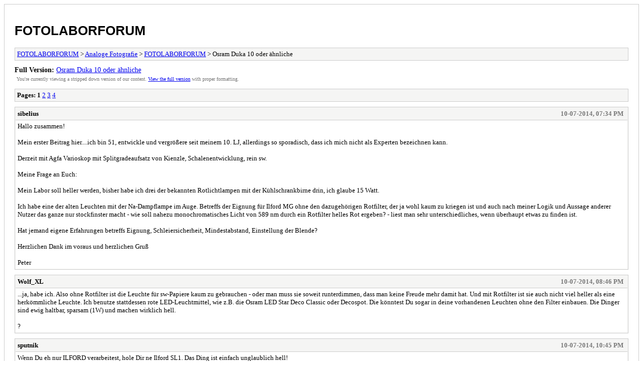

--- FILE ---
content_type: text/html; charset=UTF-8
request_url: https://fotolaborforum.fotoimpex.de/archive/index.php?thread-9798.html
body_size: 7080
content:
<!DOCTYPE html PUBLIC "-//W3C//DTD XHTML 1.0 Transitional//EN" "http://www.w3.org/TR/xhtml1/DTD/xhtml1-transitional.dtd">
<html xmlns="http://www.w3.org/1999/xhtml" xml:lang="en" lang="en">
<head>
<title>FOTOLABORFORUM - Osram Duka 10 oder ähnliche</title>
<meta http-equiv="content-type" content="text/html; charset=UTF-8" />
<meta name="robots" content="index,follow" />
<link type="text/css" rel="stylesheet" rev="stylesheet" href="https://fotolaborforum.fotoimpex.de/archive/screen.css" media="screen" />
<link type="text/css" rel="stylesheet" rev="stylesheet" href="https://fotolaborforum.fotoimpex.de/archive/print.css" media="print" />
</head>
<body>
<div id="container">
<h1><a href="https://fotolaborforum.fotoimpex.de/index.php">FOTOLABORFORUM</a></h1>
<div class="navigation"><a href="https://fotolaborforum.fotoimpex.de/archive/index.php">FOTOLABORFORUM</a> &gt; <a href="https://fotolaborforum.fotoimpex.de/archive/index.php?forum-18.html">Analoge Fotografie</a> &gt; <a href="https://fotolaborforum.fotoimpex.de/archive/index.php?forum-19.html">FOTOLABORFORUM</a> &gt; Osram Duka 10 oder ähnliche</div>
<div id="fullversion"><strong>Full Version:</strong> <a href="https://fotolaborforum.fotoimpex.de/showthread.php?tid=9798">Osram Duka 10 oder ähnliche</a></div>
<div id="infobox">You're currently viewing a stripped down version of our content. <a href="https://fotolaborforum.fotoimpex.de/showthread.php?tid=9798">View the full version</a> with proper formatting.</div>
<div id="content">
<div class="multipage"><strong>Pages:</strong> <strong>1</strong> <a href="https://fotolaborforum.fotoimpex.de/archive/index.php?thread-9798-2.html">2</a> <a href="https://fotolaborforum.fotoimpex.de/archive/index.php?thread-9798-3.html">3</a> <a href="https://fotolaborforum.fotoimpex.de/archive/index.php?thread-9798-4.html">4</a> </div><div class="post">
<div class="header">
<div class="author"><h2><a href="https://fotolaborforum.fotoimpex.de/member.php?action=profile&amp;uid=2078">sibelius</a></h2></div><div class="dateline">10-07-2014, 07:34 PM</div>
</div>
<div class="message">Hallo zusammen!<br />
<br />
Mein erster Beitrag hier....ich bin 51, entwickle und vergrößere seit meinem 10. LJ, allerdings so sporadisch, dass ich mich nicht als Experten bezeichnen kann.<br />
<br />
Derzeit mit Agfa Varioskop mit Splitgradeaufsatz von Kienzle, Schalenentwicklung, rein sw.<br />
<br />
Meine Frage an Euch:<br />
<br />
Mein Labor soll heller werden, bisher habe ich drei der bekannten Rotlichtlampen mit der Kühlschrankbirne drin, ich glaube 15 Watt.<br />
<br />
Ich habe eine der alten Leuchten mit der Na-Dampflampe im Auge. Betreffs der Eignung für Ilford MG ohne den dazugehörigen Rotfilter, der ja wohl kaum zu kriegen ist und auch nach meiner Logik und Aussage anderer Nutzer das ganze nur stockfinster macht - wie soll nahezu monochromatisches Licht von 589 nm durch ein Rotfilter helles Rot ergeben? - liest man sehr unterschiedliches, wenn überhaupt etwas zu finden ist.<br />
<br />
Hat jemand eigene Erfahrungen betreffs Eignung, Schleiersicherheit, Mindestabstand, Einstellung der Blende?<br />
<br />
Herzlichen Dank im voraus und herzlichen Gruß<br />
<br />
Peter</div>
</div>
<div class="post">
<div class="header">
<div class="author"><h2><a href="https://fotolaborforum.fotoimpex.de/member.php?action=profile&amp;uid=299">Wolf_XL</a></h2></div><div class="dateline">10-07-2014, 08:46 PM</div>
</div>
<div class="message">...ja, habe ich. Also ohne Rotfilter ist die Leuchte für sw-Papiere kaum zu gebrauchen - oder man muss sie soweit runterdimmen, dass man keine Freude mehr damit hat. Und mit Rotfilter ist sie auch nicht viel heller als eine herkömmliche Leuchte. Ich benutze stattdessen rote LED-Leuchtmittel, wie z.B. die Osram LED Star Deco Classic oder Decospot. Die könntest Du sogar in deine vorhandenen Leuchten ohne den Filter einbauen. Die Dinger sind ewig haltbar, sparsam (1W) und machen wirklich hell.<br />
<br />
?</div>
</div>
<div class="post">
<div class="header">
<div class="author"><h2><a href="https://fotolaborforum.fotoimpex.de/member.php?action=profile&amp;uid=1200">sputnik</a></h2></div><div class="dateline">10-07-2014, 10:45 PM</div>
</div>
<div class="message">Wenn Du eh nur ILFORD verarbeitest, hole Dir ne Ilford SL1. Das Ding ist einfach unglaublich hell!<br />
<br />
Absolut kein Vergleich zu den Lampen anderer Hersteller oder roten LEDs. Und das, obwohl da auch nur eine 15W Kühlschrankbirne drin ist.<br />
<br />
Dafür verschleiert sie aber auch sämtliche(!) Papiere, auf denen nicht ILFORD MG steht.<br />
<br />
Ich bin jedenfalls immer wieder baff und förmlich geblendet, wenn ich zwischendurch mal was auf ILFORD mache und dabei die orange SL1 einschalte.</div>
</div>
<div class="post">
<div class="header">
<div class="author"><h2><a href="https://fotolaborforum.fotoimpex.de/member.php?action=profile&amp;uid=1923">jochen53</a></h2></div><div class="dateline">11-07-2014, 09:29 AM</div>
</div>
<div class="message">Hallo,<br />
<br />
ich habe die oben erwähnte Natrium-Spektrallampe <span style="font-style: italic;" class="mycode_i">Duka 10 </span>und verwende sie ohne Rotfilter ungedimmt (ist übrigens eine mechanische Blende, kein elektronischer Dimmer) mit Ilford MG IV PE Papier. Abstand zu den Schalen etwa 2 m, zum Vergrößerer etwa 4-5 m. Die Lampe strahlt nicht direkt auf die Schalen sondern indirekt in den Raum. Zusätzlich habe ich eine AP Lampe mit oranger Plastik-Glocke in der Nähe des Vergrößerers in etwa 1,5 m Abstand. Ich habe bisher keine negativen Auswirkungen festgestellt.<br />
<br />
Von OSRAM habe ich mir das Emissionsspektrum der Spektrallampe besorgt. Die Intensitäten der Linien, die nicht zum Natrium gehören (orangegelbe Doppellinie bei ca 589,2 nm), sind extrem schwach. Was eine rote Plastikfilterscheibe bei einem praktisch monochromatischen Licht außer der Reduzierung der Transparenz für einen Sinn haben soll, hat sich mir noch nie erschlossen. Wenn Du so ein Ding billig kriegen kannst (so um 20 - max. 50 €), dann nimm es, eine Ersatzlampe kostet fast 200 € und lohnt sich nicht! Die Lebensdauer der Lampe wird durch häufiges Ein- und Ausschalten stark reduziert. Besonders empfindlich ist sie gegenüber Aus- und Wiedereinschalten im warmen Zustand. Daher bei Pausen lieber brennen lassen.</div>
</div>
<div class="post">
<div class="header">
<div class="author"><h2><a href="https://fotolaborforum.fotoimpex.de/member.php?action=profile&amp;uid=2077">StraDi</a></h2></div><div class="dateline">11-07-2014, 11:49 AM</div>
</div>
<div class="message">Hallo,<br />
<br />
die Osram Duka 10 wird sehr häufig noch gebraucht angeboten. Sie ist dennoch der Vorgänger zur Duka 50, die ich eher empfehlen würde. Die Duka 10 hat noch eine alte NA10 Natriumdampflampe und einen zusätzlichen, dichroitischen Filter zur Absorption des Blauanteils im Licht. Sie benötigt bei 15 Volt rund 15 Watt Leistung.<br />
<br />
Die Osram/Kaiser Duka 50 war der Nachfolger mit "moderner" Natriumdampflampe NA10FL, welche bereits einen Absorptionsfilter für den Blauanteil aufgedampft hat. Zudem benötigt sie nur 10 Watt Leistung bei 16 Volt Spannung. Beide Lampen haben zwar mechanisch gesehen den gleichen Sockel, sind aber nicht untereinander austauschbar!<br />
<br />
Die Duka-Lampen sind mit zwei Filtern ausgestattet. Die weiße Scheibe ist für die Verarbeitung von RA-4 Papieren und einigen älteren s/w-Festgradationspapieren geeignet. Diese kann man gegen eine rote Scheibe austauschen. Damit wird die Verarbeitung von modernen s/w-Gradationswandelpapieren möglich. Hier wird nochmal die Helligkeit reduziert. Dennoch ist die Duka 50 heller als die ältere Duka 10, und aufgrund der Wellenlängen des Lichtes der Natriumdampflampe mit einem Maximum bei 589 nm wird das Licht vom menschlichen Auge ohnehin als recht hell empfunden.<br />
<br />
Die Lampen haben eine vom Hersteller angegebene Lebensdauer von rund 1000 Stunden. Die Lebensdauer wird aber noch von anderen Faktoren, wie Ein-/Ausschaltzyklen, etc. beeinträchtigt. Die Lampen sind teilweise aus Restbeständen günstiger zu bekommen ... ich habe jüngst zwei nagelneue und originalverpackte NA10FL für je rund 50,- € von einem Händler bekommen. Hier muss man nur etwas suchen und die Augen offen halten, so mancher Bauernfänger versucht ohnehin mit raren Dingen sein Geld zu machen ... dies gilt auch für die 200?-NA10/FL-Lampen bei eBay!<br />
<br />
Ich besitze seit vielen Jahren die Dukas von Osram und m. E. sind es die besten Dunkelkammerlampen, die man bekommen kann. Ich habe noch nie Probleme mit Verschleierung gehabt, egal welches Papier ich eingesetzt habe (Ilford Multigrade, Adox MCP und MCC, Adox Variotone Premium, uvm.). Schaut man sich die spektralen Sensibilisierungskurven der Papiere an, so wird man feststellen, dass das Licht der Natriumdampflampe der Dukas exakt in der "Lücke" des unsensibilisierten Bereiches dieser Papiere liegt. Dies gibt eine deutlich höhere Sicherheit, als die Verwendung von Glühbirnen mit vorgeklemmten Filtern. Hier habe ich schon oft gesehen, dass Streulicht auftritt oder aufgrund der fehlenden Möglichkeit der Helligkeitsregelung einfacher Lampen es zu Verschleierungen kam. Zudem haben die oft einfachen, gefärbten Plastikfilterscheiben keinen so engen Durchlass der Spektrallinien, wie eine Natriumdampflampe.<br />
<br />
Im eigenen Vergleich mit einer einfachen Kaiser Duka, wie sie heute noch angeboten wird (mit Plastikfilterscheibe), zeigt sich bei der Osram Duka auch bei längerem Aussetzen des Papiers keinerlei Beeinträchtigung - selbst bei maximaler Helligkeit.<br />
<br />
Mein Tipp: egal, ob eine Duka 10 oder 50 (ich persönlich würde aber eher zu letzterer tendieren), würde ich auf folgende Dinge achten:<br />
<br />
- ist die Duka stark gebraucht?<br />
<br />
- sind beide Filterscheiben, weiß und rot, dabei?<br />
<br />
- bekomme ich ggf. noch eine Ersatzlampe dazu?<br />
<br />
Weniger stark gebrauchte Lampen aus Hobbyauflösungen haben oft noch brauchbare Lampen. Zudem ist meistens nur die weiße Filterscheibe dabei, dennoch wurden die Dukas immer mit beiden ausgeliefert. Oftmals haben viele Hobbylaboranten die rote Scheibe oft weggeworfen oder verlegt, weil sie auch mit der weißen s/w-Papiere verarbeitet haben (was auch bei geringer Helligkeitseinstellung gut funktioniert). Manchmal bekommt man auch eine Ersatzlampe mit dazu ... das ist natürlich ideal.<br />
<br />
Ansonsten halten die NA10/FL länger, als man denkt. Ich habe eine alte Duka 50 mit der ersten NA10FL Birne aus einer Fachlaborauflösung geschenkt bekommen. Die war jahrelang fast täglich über Stunden im Einsatz und funktioniert immer noch einwandfrei. Lediglich die Helligkeit der Birne lässt im Laufe der Zeit etwas nach. Als Hinweis: wenn eine Duka mal nicht "anspringen" will, liegt's am Starter (wie bei Leuchtstoffröhren). Dieses Bauteil lässt sich leicht und preiswert austauschen. Und wie mein Vorredner schon bemerkte: nicht im warmen Zustand aus- und wieder einschalten! Das mögen die Birnen nicht so gern und danken es dann mit verkürzter Lebensdauer.<br />
<br />
Meine Empfehlung: zugreifen!<br />
<br />
cu ...<br />
<br />
Dirk</div>
</div>
<div class="post">
<div class="header">
<div class="author"><h2><a href="https://fotolaborforum.fotoimpex.de/member.php?action=profile&amp;uid=1200">sputnik</a></h2></div><div class="dateline">12-07-2014, 08:37 AM</div>
</div>
<div class="message">Zitat Jochen53: <span style="font-style: italic;" class="mycode_i">"... eine Ersatzlampe kostet fast 200 € und lohnt sich nicht! Die Lebensdauer der Lampe wird durch häufiges Ein- und Ausschalten stark reduziert. <span style="font-weight: bold;" class="mycode_b">Besonders empfindlich ist sie gegenüber Aus- und Wiedereinschalten im warmen Zustand. Daher bei Pausen lieber brennen lassen</span>."</span><br />
<br />
?<br />
<br />
?<br />
<br />
Genau deshalb ist so eine Natriumdampflampe für den Heiland Spligrade auch völliger Blödsinn.<br />
<br />
Ich sagte ja bereits: SL1 und gut. Günstig. Wahnsinnig hell.</div>
</div>
<div class="post">
<div class="header">
<div class="author"><h2><a href="https://fotolaborforum.fotoimpex.de/member.php?action=profile&amp;uid=2077">StraDi</a></h2></div><div class="dateline">12-07-2014, 10:04 AM</div>
</div>
<div class="message"><blockquote class="mycode_quote"><cite>Quote:</cite>Zitat Jochen53: <span style="font-style: italic;" class="mycode_i">"... eine Ersatzlampe kostet fast 200 € und lohnt sich nicht! Die Lebensdauer der Lampe wird durch häufiges Ein- und Ausschalten stark reduziert. <span style="font-weight: bold;" class="mycode_b">Besonders empfindlich ist sie gegenüber Aus- und Wiedereinschalten im warmen Zustand. Daher bei Pausen lieber brennen lassen</span>."</span><br />
<br />
?</blockquote>
?<br />
<br />
Es wird nicht wahrer, wenn man es immer wieder kolportiert!<br />
<br />
?<br />
<br />
Zum Preis:<br />
<br />
<a href="http://www.ebay.de/itm/Natriumlampe-NEU-NEW-Sodium-lamp-Na-10-FL-83977-OSRAM-DUKA-10-DUKA-50-KAISER-/111098961326" target="_blank" rel="noopener" class="mycode_url">http://www.ebay.de/itm/Natriumlampe-NEU-...1098961326</a><br />
<br />
oder<br />
<br />
<a href="http://www.ebay.de/itm/Natriumlampe-NEU-NEW-Sodium-lamp-Na-10-FL-83977-OSRAM-DUKA-10-DUKA-50-KAISER-/301220384385?pt=DE_Foto_Camcorder_Dunkelkammerbeleuchtung&amp;hash=item4622224e81" target="_blank" rel="noopener" class="mycode_url">http://www.ebay.de/itm/Natriumlampe-NEU-...4622224e81</a><br />
<br />
?<br />
<br />
Sind immer mal wieder zu Preisen um 50 bis 70 Euro drin. Zudem halten die Natriumdampflampen bei sachgemäßem Gebrauch eine Ewigkeit.<br />
<br />
?<br />
<br />
Zudem muss man bei der SL1 und ähnlichen Dukalampen unbedingt auf den Abstand achten. Eben weil sie sehr hell ist und "nur" eine vorgesetzte Filterscheibe, wird häufig von Verschleierungen berichtet. Diese sind bei ca. 1,5 Meter Abstand und direkter Beleuchtung gering (Ilford Multigrade) bis deutlich feststellbar (Adox, Foma). Bei indirekter Beleuchtung verschleiern die meisten Papiere auch nach längerer Zeit nicht mehr. Bei diesen Lampen muss man unbedingt auf den Abstand achten. Die Duka 10/50 lassen sich z.B. in der Helligkeit problemlos regeln und sind ebenfalls noch recht hell ohne zu verschleiern.<br />
<br />
?<br />
<br />
Hier finden sich Informationen und Absorptionskurven der Ilford SL1. Am besten selbst vergleichen und testen.<br />
<br />
<a href="http://www.ilfordphoto.com/Webfiles/2011427111757603.pdf" target="_blank" rel="noopener" class="mycode_url">http://www.ilfordphoto.com/Webfiles/2011...757603.pdf</a><br />
<br />
?<br />
<br />
cu ...<br />
<br />
Dirk</div>
</div>
<div class="post">
<div class="header">
<div class="author"><h2><a href="https://fotolaborforum.fotoimpex.de/member.php?action=profile&amp;uid=1200">sputnik</a></h2></div><div class="dateline">12-07-2014, 01:51 PM</div>
</div>
<div class="message">Ähm, wenn<br />
<br />
"<span style="font-style: italic;" class="mycode_i"><span style="font-weight: bold;" class="mycode_b">Besonders empfindlich ist sie gegenüber Aus- und Wiedereinschalten im warmen Zustand. Daher bei Pausen lieber brennen lassen</span>.</span>"<br />
<br />
durch ständige "Kolportage" nicht wahrer wird,<br />
<br />
wie verhält es sich dann denn mit<br />
<br />
Zitat:<span style="font-style: italic;" class="mycode_i"><span style="font-weight: bold;" class="mycode_b"> "Und wie mein Vorredner schon bemerkte: nicht im warmen Zustand aus- und wieder einschalten! Das mögen die Birnen nicht so gern und danken es dann mit verkürzter Lebensdauer."</span></span>? :o<br />
<br />
?<br />
<br />
Also in MEINEN Augen ist das schlicht ein und dasselbe.<br />
<br />
Ein Splitgrade Controller schaltet die Duka-Lampe bei jedem Meßvorgang sowie bei jeder Haupt- sowie Nachbelichtung ein und wieder aus!<br />
<br />
Und sich ein paar 50-70 Euro-"Schnäppchen" für den Fall der Fälle hinzulegen, ist ja nun auch nicht ohne.<br />
<br />
Was kostet schnell nochmal ne Kühlschrankbirne? 1€? 1,50€?<br />
<br />
?<br />
<br />
Und SELBSTVERSTÄNDLICH benutzt man eine sehr helle Lampe wie die SL1 indirekt.<br />
<br />
Dass man das problemlos tun kann, ist ja gerade der große Vorteil.<br />
<br />
Dann ist nämlich nicht nur eine eng begrenzte Fläche in der Duka spotbeleuchtet (mit entsprechendem Schattenwurf), sondern der gesamte Raum gleichmäßig hell, was ein extrem entspanntes Arbeiten ermöglicht.<br />
<br />
Dass die SL1 für Nicht-ILFORD-Papiere im Grunde nicht wirklich zu gebrauchen ist, schrieb ich schon.<br />
<br />
Im Eingangspost war jedoch eindeutig von ILFORD MG die Rede. ;)<br />
<br />
?<br />
<br />
Für das S/W Labor so ein OSRAM Natriumdampf Teil zu empfehlen, finde ich praxisfremd.<br />
<br />
?<br />
<br />
PS: Woran kann man eigentlich erkennen, ob so eine "neue" Lampe von privat auch wirklich unbenutzt ist und nicht im Warmzustand? schon 200x an- und ausgeschaltet wurde?<br />
<br />
?<br />
<br />
?<br />
<br />
?<br />
<br />
?<br />
<br />
?<br />
<br />
?</div>
</div>
<div class="post">
<div class="header">
<div class="author"><h2><a href="https://fotolaborforum.fotoimpex.de/member.php?action=profile&amp;uid=2078">sibelius</a></h2></div><div class="dateline">12-07-2014, 04:55 PM</div>
</div>
<div class="message">Hallo!<br />
<br />
Zunächst mal Danke an alle.<br />
<br />
Ich dachte natürlich, die Duka brennen zu lassen - Schaltung über Splitgrade wäre js Schwachsinn, geht auch gar nicht wegen der Einbrennzeit.<br />
<br />
Ich hoffte, dass Splitgrade davon unbeeindruckt bleibt. Wenn nicht, dann natürlich gestorben.<br />
<br />
Werde ich einfach mal probieren.<br />
<br />
Danke nochmal<br />
<br />
?<br />
<br />
?<br />
<br />
Peter</div>
</div>
<div class="post">
<div class="header">
<div class="author"><h2><a href="https://fotolaborforum.fotoimpex.de/member.php?action=profile&amp;uid=1200">sputnik</a></h2></div><div class="dateline">12-07-2014, 06:09 PM</div>
</div>
<div class="message">Klar kannst Du die Dukalampe nicht an den Controller, sondern gleich ans Netz stecken.<br />
<br />
Das macht bei der Belichtung an sich keinen Unterschied, solange Du nicht an der Grenze zur Schleiersicherheit arbeitest (z.B. bei sehr langen Belichtungszeiten + sehr langen Entwicklungszeiten beim Lithen).<br />
<br />
Beim Messen mit der Sonde könntest Du jedoch Schwierigkeiten bekommen, denn die dürfte nicht für den Einsatz bei Dukalicht konstruiert sein.<br />
<br />
Warum die Leuchtenschaltung über das Splitgrade Schwachsinn sein soll, würde mich mal interessieren.<br />
<br />
Ebenso, warum dies beim Nachbelichten (ich denke, das ist mit "Einbrennzeit" gemeint) nicht funktionieren soll.<br />
<br />
Schließlich arbeitet jeder Splitgrade Controller seit jeher so und das finde ich auch ausgesprochen praxisgerecht und durchdacht.</div>
</div>
<div class="multipage"><strong>Pages:</strong> <strong>1</strong> <a href="https://fotolaborforum.fotoimpex.de/archive/index.php?thread-9798-2.html">2</a> <a href="https://fotolaborforum.fotoimpex.de/archive/index.php?thread-9798-3.html">3</a> <a href="https://fotolaborforum.fotoimpex.de/archive/index.php?thread-9798-4.html">4</a> </div></div>
<div class="navigation"><a href="https://fotolaborforum.fotoimpex.de/archive/index.php">FOTOLABORFORUM</a> &gt; <a href="https://fotolaborforum.fotoimpex.de/archive/index.php?forum-18.html">Analoge Fotografie</a> &gt; <a href="https://fotolaborforum.fotoimpex.de/archive/index.php?forum-19.html">FOTOLABORFORUM</a> &gt; Osram Duka 10 oder ähnliche</div>
</div>
<div id="footer">
Powered By <a href="https://mybb.com">MyBB</a> 1.8.39, &copy; 2002-2026 <a href="https://mybb.com">MyBB Group</a>
</div>
</body>
</html>
